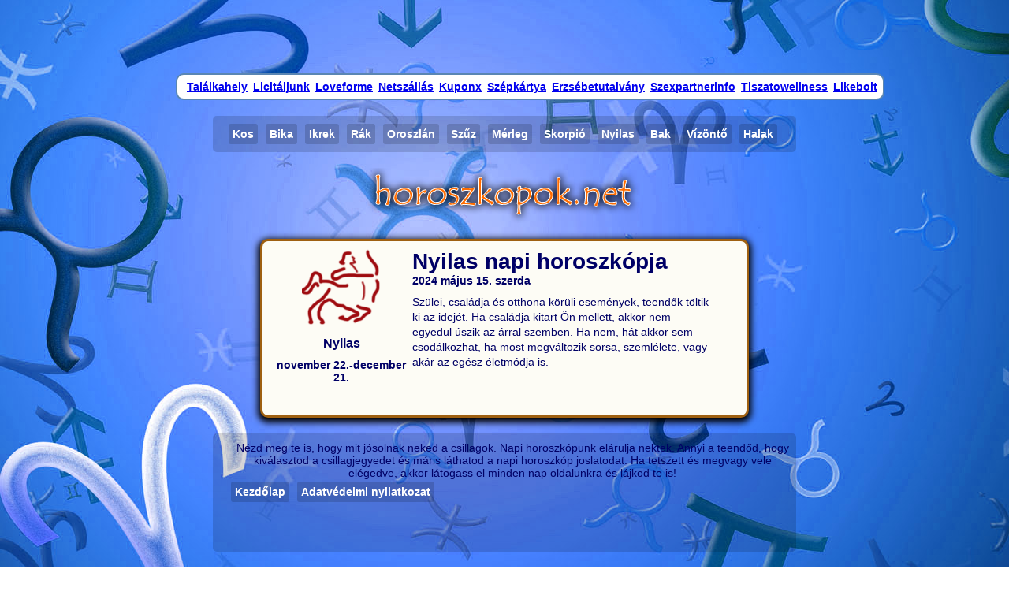

--- FILE ---
content_type: text/html; charset=UTF-8
request_url: http://horoszkopok.net/nyilas/2024-majus-15-szerda
body_size: 2444
content:
<!doctype HTML PUBLIC "-//W3C//DTD HTML 4.01//EN">
<html>
<head>
<meta http-equiv="Content-Type" content="text/html; charset=UTF-8">
<link rel="stylesheet" href="http://horoszkopok.net/template/style.css" type="text/css">
<meta name="description" content="Nyilas csillagjegy napi horoszkópja - 2024 május 15. szerda. Szülei, családja és otthona körüli események, teendők töltik ki az idejét...">
<meta name="keywords" content="Nyilas, horoszkóp, csillagjegy, 2024, május, 15., szerda">

<meta property="og:title" content="Nyilas napi horoszkópja - 2024 május 15. szerda" />
<meta property="og:description" content="Szülei, családja és otthona körüli események, teendők töltik ki az idejét. Ha családja kitart Ön mellett, akkor nem egyedül úszik az árral szemben. Ha nem, hát akkor sem csodálkozhat, ha most megváltozik sorsa, szemlélete, vagy akár az egész életmódja is." />
<meta property="og:image" content="http://horoszkopok.net/template/images/sagittarius.png" />

<title>Nyilas napi horoszkópja - 2024 május 15. szerda</title>
</head>
<body>
<script async src="//pagead2.googlesyndication.com/pagead/js/adsbygoogle.js"></script>
<!-- 728*90 -->
<ins class="adsbygoogle"
     style="display:inline-block;width:728px;height:90px"
     data-ad-client="ca-pub-6368304814526809"
     data-ad-slot="2846527777"></ins>
<script>
(adsbygoogle = window.adsbygoogle || []).push({});
</script>

<style>
table a{
margin-left:5px;
}
table{
margin-left:55px;
}
table img{
width:400px;
}
</style>
<div style="margin-left:65px">
<table align="center" style='margin:0px auto; padding:5px; font-weight:bold; border:2px solid #5a86b3;border-radius: 10px 10px 10px 10px;background-color:#FFF;'>
	<td valign=""><a id="linkek" href="http://talalkahely.hu" target="_blank">Találkahely</a></td>
		<td valign=""><a id="linkek" href="http://licitaljunk.hu" target="_blank">Licitáljunk</a></td>
		<td valign=""><a id="linkek" href="http://loveforme.hu" target="_blank">Loveforme</a></td>
						<td valign=""><a id="linkek" href="http://netszallas.hu" target="_blank">Netszállás</a></td>
				<td valign=""><a id="linkek" href="http://kuponx.hu" target="_blank">Kuponx</a></td>
				<td valign=""><a id="linkek" href="http://szepkartya.org" target="_blank">Szépkártya</a></td>
				<td valign=""><a id="linkek" href="http://erzsebetutalvany.org" target="_blank">Erzsébetutalvány</a></td>
					<td valign=""><a id="linkek" href="http://szexpartnerinfo.com" target="_blank">Szexpartnerinfo</a></td>
					<td valign=""><a id="linkek" href="http://tiszatowellness.hu" target="_blank">Tiszatowellness</a></td>
						<td valign=""><a id="linkek" href="http://likebolt.com" target="_blank">Likebolt</a></td>
	
	</tr>
	</table>
	</div>

<div id="fb-root"></div>
<script>(function(d, s, id) {
  var js, fjs = d.getElementsByTagName(s)[0];
  if (d.getElementById(id)) return;
  js = d.createElement(s); js.id = id;
  js.src = "//connect.facebook.net/hu_HU/all.js#xfbml=1&appId=356203121062317";
  fjs.parentNode.insertBefore(js, fjs);
}(document, 'script', 'facebook-jssdk'));</script>
<!--	GOOGLE ADSENSE - MAGAS -->
<div style='float:left; position:fixed; padding:20px;'>
<script async src="//pagead2.googlesyndication.com/pagead/js/adsbygoogle.js"></script>
<!-- 160x600 -->
<ins class="adsbygoogle"
     style="display:inline-block;width:160px;height:600px"
     data-ad-client="ca-pub-6368304814526809"
     data-ad-slot="9538326579"></ins>
<script>
(adsbygoogle = window.adsbygoogle || []).push({});
</script>
</div>
<div style='float:right; padding:10px; position:fixed; right:5%;'>
        <script async src="//pagead2.googlesyndication.com/pagead/js/adsbygoogle.js"></script>
<!-- 160x600 -->
<ins class="adsbygoogle"
     style="display:inline-block;width:160px;height:600px"
     data-ad-client="ca-pub-6368304814526809"
     data-ad-slot="9538326579"></ins>
<script>
(adsbygoogle = window.adsbygoogle || []).push({});
</script>
		</div>
	<div id="count">
		<div id="foot">
							<a href="http://horoszkopok.net/kos/2026-januar-20-kedd" title="Kos napi horoszkópja">Kos</a>
							<a href="http://horoszkopok.net/bika/2026-januar-20-kedd" title="Bika napi horoszkópja">Bika</a>
							<a href="http://horoszkopok.net/ikrek/2026-januar-20-kedd" title="Ikrek napi horoszkópja">Ikrek</a>
							<a href="http://horoszkopok.net/rak/2026-januar-20-kedd" title="Rák napi horoszkópja">Rák</a>
							<a href="http://horoszkopok.net/oroszlan/2026-januar-20-kedd" title="Oroszlán napi horoszkópja">Oroszlán</a>
							<a href="http://horoszkopok.net/szuz/2026-januar-20-kedd" title="Szűz napi horoszkópja">Szűz</a>
							<a href="http://horoszkopok.net/merleg/2026-januar-20-kedd" title="Mérleg napi horoszkópja">Mérleg</a>
							<a href="http://horoszkopok.net/skorpio/2026-januar-20-kedd" title="Skorpió napi horoszkópja">Skorpió</a>
							<a href="http://horoszkopok.net/nyilas/2026-januar-20-kedd" title="Nyilas napi horoszkópja">Nyilas</a>
							<a href="http://horoszkopok.net/bak/2026-januar-20-kedd" title="Bak napi horoszkópja">Bak</a>
							<a href="http://horoszkopok.net/vizonto/2026-januar-20-kedd" title="Vízöntő napi horoszkópja">Vízöntő</a>
							<a href="http://horoszkopok.net/halak/2026-januar-20-kedd" title="Halak napi horoszkópja">Halak</a>
						<hr class="clb">
		</div>
		<a  href="http://horoszkopok.net" id="top"></a>
		<div class="banner">
		</div>		
		<div id="ins">
						<div id="oracle">
				<div id="zodiac">
					<div id="sagittarius"></div>
					<h3>Nyilas</h3>
					<h4>november 22.-december 21.</h4>
				</div>
				<div id="oracletext">
					<h1>Nyilas napi horoszkópja</h1>
					<h4>2024 május 15. szerda</h4>
					<p>Szülei, családja és otthona körüli események, teendők töltik ki az idejét. Ha családja kitart Ön mellett, akkor nem egyedül úszik az árral szemben. Ha nem, hát akkor sem csodálkozhat, ha most megváltozik sorsa, szemlélete, vagy akár az egész életmódja is.</p>
					</br></br>
					<div class="fb-like" data-send="false" data-width="450" data-show-faces="false"></div>
				</div>			
				<hr class="clb">
			</div>
					</div>
	
		<div id="foot">
Nézd meg te is, hogy mit jósolnak neked a csillagok. Napi horoszkópunk elárulja nektek. Annyi a teendőd, hogy kiválasztod a csillagjegyedet
és máris láthatod a napi horoszkóp joslatodat. Ha tetszett és megvagy vele elégedve, akkor látogass el minden nap oldalunkra és lájkod te is!</br>
			<p><a href="http://horoszkopok.net" title="Kezdőlap">Kezdőlap</a> <a href="http://horoszkopok.net/adatvedelem" title="Adatvédelmi nyilatkozat">Adatvédelmi nyilatkozat</a></p></br></br></br>
	<p><div class="fb-like-box" data-href="http://www.facebook.com/pages/horoszkopoknet/401403606618262" data-width="450" data-height="250" data-show-faces="true" data-stream="false" data-header="true"></div></p>
		</div>
       <table><td><a href="http://talalkahely.hu/" target="_blank"><img width="428" height="60" border="0" src="http://www.erotikatanya.hu/bannerek/talalkahely%20molino.jpg"></a></td><td><a href="http://licitaljunk.hu/" target="_blank"><img width="428" height="60" border="0" src="http://titkoserotika.hu/licitaljunkbanner.jpg"></a></td><tr></tr><td><a href="/ugyfelszolgalat" target="_blank"><img width="428" height="60" border="0" src="http://erotikatanya.hu/bannerek/kiadobanner.jpg"></a></td><td><a href="/ugyfelszolgalat" target="_blank"><img width="428" height="60" border="0" src="http://erotikatanya.hu/bannerek/kiadobanner.jpg"></a></td><tr></tr><td><a href="http://love4me.hu/" target="_blank"><img width="428" height="60" border="0" src="http://www.erotikatanya.hu/bannerek/lov4.jpg"></a></td><td><a href="http://poroszlokastely.hu/" target="_blank"><img width="428" height="60" border="0" src="http://www.erotikatanya.hu/bannerek/club%20ther.jpg"></a></td><tr></tr><td><a href="http://szinglitanya.hu/" target="_blank"><img width="428" height="60" border="0" src="http://www.erotikatanya.hu/bannerek/szingli-468x60.png"></a></td><td><a href="http://acci.hu/" target="_blank"><img width="428" height="60" border="0" src="http://www.erotikatanya.hu/bannerek/acci-468%C3%9760.jpg"></a></td><tr></tr></tr></table><center>
	</div>

</body>
</html>



--- FILE ---
content_type: text/html; charset=utf-8
request_url: https://www.google.com/recaptcha/api2/aframe
body_size: 269
content:
<!DOCTYPE HTML><html><head><meta http-equiv="content-type" content="text/html; charset=UTF-8"></head><body><script nonce="HRSJzSDlkChPxCoLM-HW2g">/** Anti-fraud and anti-abuse applications only. See google.com/recaptcha */ try{var clients={'sodar':'https://pagead2.googlesyndication.com/pagead/sodar?'};window.addEventListener("message",function(a){try{if(a.source===window.parent){var b=JSON.parse(a.data);var c=clients[b['id']];if(c){var d=document.createElement('img');d.src=c+b['params']+'&rc='+(localStorage.getItem("rc::a")?sessionStorage.getItem("rc::b"):"");window.document.body.appendChild(d);sessionStorage.setItem("rc::e",parseInt(sessionStorage.getItem("rc::e")||0)+1);localStorage.setItem("rc::h",'1768886446367');}}}catch(b){}});window.parent.postMessage("_grecaptcha_ready", "*");}catch(b){}</script></body></html>

--- FILE ---
content_type: text/css
request_url: http://horoszkopok.net/template/style.css
body_size: 1086
content:
*{
	margin: 0;
	padding: 0;
}

body{
	text-align: center;
	font-family: arial;
	font-size: 14px;
	color:#006;
	background-image: url(images/bg.jpg);
	background-attachment: fixed;
}

.clb{
	clear: both;
	border: 0;
}

#count{
	width: 980px;
	margin: 0 auto;
	text-align: center;
}

#top{
	display: block;
	width: 980px;
	height: 70px;
	background-image: url(images/top.png);
	background-repeat: no-repeat;
	background-position: center;
}

#ins{
	width: 620px;
	text-align: left;
	margin: 0 auto 20px auto;
}

#foot{
	clear: both;
	margin: 20px 0 20px 120px;
	padding: 10px 0 10px 20px;
	background-image: url(images/home.png);
	-webkit-border-radius: 5px;
	-moz-border-radius: 5px;
	border-radius: 5px;
	width: 720px;
}

#home{
	background-image: url(images/home.png);
	padding: 10px;
	-webkit-border-radius: 10px;
	-moz-border-radius: 10px;
	border-radius: 10px;
}


#home p{
	padding-top: 30px;
}

#home h1{
	padding: 10px 0;
}

#zodiacs dl{
	width: 100px;
	float: left;
	text-align: center;
	margin-top: 25px;
}

#zodiacs dd a{
	display: block;
	width: 100px;
	height: 100px;
}

#zodiacs a{
	color: #000;
	text-decoration: none;
}

#aries{ background-image: url(images/aries.png); }
#taurus{ background-image: url(images/taurus.png); }
#gemini{ background-image: url(images/gemini.png); }
#cancer{ background-image: url(images/cancer.png); }
#leo{ background-image: url(images/leo.png); }
#virgo{ background-image: url(images/virgo.png); }
#libra{ background-image: url(images/libra.png); }
#scorpio{ background-image: url(images/scorpio.png); }
#sagittarius{ background-image: url(images/sagittarius.png); }
#capricorn{ background-image: url(images/capricorn.png); }
#aquarius{ background-image: url(images/aquarius.png); }
#pisces{ background-image: url(images/pisces.png); }

#oracle{
	margin-top: 20px;
	padding: 10px;
	border: 3px solid #9f6011;
	background-color: #fdfcf5;
	-webkit-border-radius: 10px;
	-moz-border-radius: 10px;
	border-radius: 10px;
	-moz-box-shadow:    0px 3px 8px 3px #000;
	-webkit-box-shadow: 0px 3px 8px 3px #000;
	box-shadow:         0px 3px 8px 3px #000;
}

#zodiac{
	width: 180px;
	float: left;
	text-align: center;
}

#zodiac div{
	width: 100px;
	height: 100px;
	margin-left: 40px;
}

#zodiac h3{
	padding: 10px 0;
}

#oracletext{
	width: 380px;
	float: left;
}

#oracletext img{
	border: 0;
	float: right;
	margin: 10px;
}

#oracletext p{
	padding-top: 10px;
	line-height: 140%;
}

#foot a{
	color: #2a4469;
	text-decoration: none;
}

#foot a:hover{
	text-decoration: underline;
}

#foot p{
	padding: 3px;
}

#comment{
	padding: 20px;
}

#comment label{
	display: block;
	float: left;
	width: 70px;
	margin-top: 20px;
	padding: 3px;
}

#comment input{
	float: left;
	width: 300px;
	margin-right: 100px;
	margin-top: 20px;
	padding: 2px;
	border: 1px solid #1d6359;
	background-color: #082b26;
	font-family: arial;
	color: #2a4469;
	
}

#comment textarea{
	font-size: 12px;
	float: left;
	width: 300px;
	height: 60px;
	margin-right: 100px;
	margin-top: 20px;
	padding: 2px;
	border: 1px solid #1d6359;
	background-color: #082b26;
	color: #2a4469;
	font-family: arial;
}

#comment h3{
	border-top: 1px solid #1d6359;
	padding-top: 20px;
	margin-top: 20px;
}

#comment button{
	float: left;
	margin-left: 335px;
	margin-top: 20px;
	padding: 2px;
	border: 1px solid #1d6359;
	background-color: #0e3d36;
	font-family: arial;
	color: #2a4469;
}

#commentlist{
	margin: 10px 40px;
}

#commentlist div{
	margin-bottom: 20px;
	background-color: #082b26;
	padding: 5px;
}

.comment-num{
	font-size: 32px;
	font-weight: bold;
	display: block;
	width: 35px;
	float: left;
	padding-right: 5px;
	color: #0c352f;
}

.comment-data{
	display: block;
	float: left;
	width: 400px;
	padding-bottom: 5px 0;
	font-weight: bold;
	font-size: 11px;
}

.comment-data span{
	font-weight: normal;
}

.comment-text{
	display: block;
	float: left;
	width: 400px;
	margin-top: 5px;
	padding-top: 5px;
	border-top: 1px solid #11423a;
}

.banner{
	clear: both;
	margin: 5px 0;
	text-align: center;
}

#foot a{
	display: block;
	float: left;
	background-image: url(images/home.png);
	padding: 5px;
	-webkit-border-radius: 3px;
	-moz-border-radius: 3px;
	border-radius: 3px;
	margin-right: 10px;
	color: #fff;
	font-weight: bold;
}